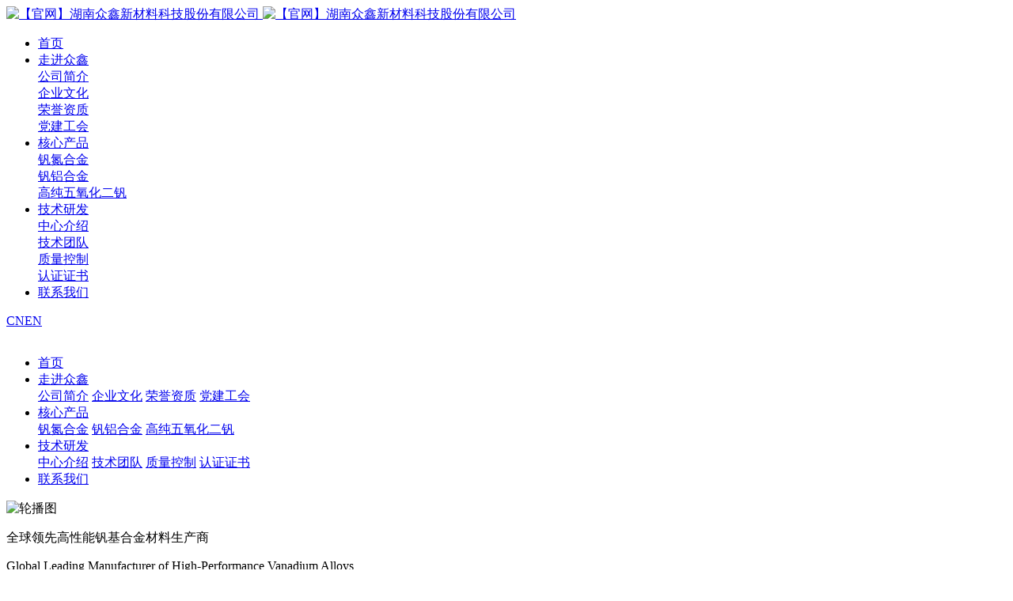

--- FILE ---
content_type: text/html; charset=utf-8
request_url: https://www.hnzxtec.com/
body_size: 8939
content:
<!doctype html>
<html class="no-js">
<head>
  <base href="https://www.hnzxtec.com/" />
  <meta charset="utf-8">
  <meta http-equiv="X-UA-Compatible" content="IE=edge">
  <meta name="viewport" content="width=device-width, initial-scale=1.0, maximum-scale=1.0, user-scalable=0" />
  <title>【官网】湖南众鑫新材料科技股份有限公司</title>
  <meta name="keywords" content="湖南众鑫新材料科技股份有限公司,众鑫新材料,湖南众鑫,众鑫新材" />
  <meta name="description" content="湖南众鑫新材料科技股份有限公司是集研发、生产、贸易为一体的钒基高端合金材料精深加工企业。公司成立于2007年，注册资金6980.6154 万元，园区占地近100亩，位于风景秀丽的湖南省湘西土家族苗族自治州泸溪高新技术产业开发区（省级工业集中区），319国道傍厂而过，交通极为便利，距长常、杭瑞高速泸溪站入口仅3公里，直达长沙车程3小时。" />
  <meta name="renderer" content="webkit">
    <link rel="shortcut icon" href="res/202309/09/8a0c8765c545fe23.jpg" />  <meta name="mobile-web-app-capable" content="yes">
  <link rel="stylesheet"
    href="https://fonts.googleapis.com/css?family=Noto+Sans+SC:100,300,400,500,700,900|Noto+Serif+SC:200,300,400,500,600,700,900">
  <link rel="stylesheet" href="tpl/web/css/amazeui.min.css">
  <link rel="stylesheet" href="tpl/web/css/animate.min.css">
  <link rel="stylesheet" href="tpl/web/css/swiper.min.css">
  <link rel="stylesheet" href="tpl/web/css/app.css?v=1521100358">
  <script src="tpl/web/js/jquery.min.js"></script>
  <!--[if lte IE 9]>
<div class="am-alert am-alert-danger ie-warning" data-am-alert>
<button type="button" class="am-close">×</button>
<div class="am-container">你正在使用过时的浏览器。 请<a href="https://browsehappy.com/" target="_blank">升级浏览器</a>以获得更好的体验！</div></div>
<![endif]-->
  <!--[if lt IE 9]>
<script src="http://cdn.staticfile.org/modernizr/2.8.3/modernizr.js"></script>
<script src="tpl/web/js/amazeui.ie8polyfill.min.js"></script>
<![endif]-->
  <script src="tpl/web/js/amazeui.min.js"></script>
  <script src="tpl/web/js/swiper.min.js"></script>
  <script src="tpl/web/js/swiper.animate.min.js"></script>
  <script src="tpl/web/js/wow.min.js"></script>
  <script>
    new WOW().init();
  </script>
</head>

<body>
  <!-- header -->
  <header class="">
    <div class="header ">
      <div class="am-container">
        <div class="main">
          <a href="https://www.hnzxtec.com/" title="【官网】湖南众鑫新材料科技股份有限公司" class="top-logo">
            <img src="tpl/web/images/top-logo.png" class="def" alt="【官网】湖南众鑫新材料科技股份有限公司">
            <img src="tpl/web/images/top-logo-black.png" class="act" alt="【官网】湖南众鑫新材料科技股份有限公司">
          </a>
          <nav class="top-menu">
            <ul>
                                          <li class=" on">
                <a href="index.html" class="a">首页</a>
                              </li>
                            <li class="">
                <a href="https://www.hnzxtec.com/about.html" class="a">走进众鑫</a>
                                <div class="subnav">
                                    <div class="item">
                    <a href="about.html#ab1" target="_top">公司简介</a>
                  </div>
                                    <div class="item">
                    <a href="about.html#ab2" target="_top">企业文化</a>
                  </div>
                                    <div class="item">
                    <a href="about.html#ab4" target="_top">荣誉资质</a>
                  </div>
                                    <div class="item">
                    <a href="about.html#ab5" target="_top">党建工会</a>
                  </div>
                                  </div>
                              </li>
                            <li class="">
                <a href="https://www.hnzxtec.com/product.html" class="a">核心产品</a>
                                <div class="subnav">
                                    <div class="item">
                    <a href="product.html#p1" target="_top">钒氮合金</a>
                  </div>
                                    <div class="item">
                    <a href="product.html#p2" target="_top">钒铝合金</a>
                  </div>
                                    <div class="item">
                    <a href="product.html#p3" target="_top">高纯五氧化二钒</a>
                  </div>
                                  </div>
                              </li>
                            <li class="">
                <a href="https://www.hnzxtec.com/jsyf.html" class="a">技术研发</a>
                                <div class="subnav">
                                    <div class="item">
                    <a href="jsyf.html#js1" target="_top">中心介绍</a>
                  </div>
                                    <div class="item">
                    <a href="jsyf.html#js2" target="_top">技术团队</a>
                  </div>
                                    <div class="item">
                    <a href="jsyf.html#js3" target="_top">质量控制</a>
                  </div>
                                    <div class="item">
                    <a href="jsyf.html#js4" target="_top">认证证书</a>
                  </div>
                                  </div>
                              </li>
                            <li class="">
                <a href="https://www.hnzxtec.com/contact.html" class="a">联系我们</a>
                              </li>
                          </ul>
          </nav>
          <div class="top-tool">
				<div class="top-language"><a href="https://www.hnzxtec.com/">CN</a><span></span><a href="https://www.hnzxtec.com/en">EN</a></div>
            <div class="top-search">
              <img src="tpl/web/images/top-search-icon.png" alt="">
            </div>
            <div class="sm-menubar">
              <div class="bar-line bar-line-top"></div>
              <div class="bar-line bar-line-center"></div>
              <div class="bar-line bar-line-bottom"></div>
            </div>
          </div>
        </div>
      </div>
    </div>
  </header>
  <script>
    $(document).ready(function () {
      var top = $(document).scrollTop();
      changeHeader(top);
      $(window).scroll(function () {
        var top = $(document).scrollTop();
        changeHeader(top);
      });


      function changeHeader(top) {
        if (top > 150) {
          $('.header').addClass('down');

        }
        if (top < 150) {
          $('.header').removeClass('down');
        }
      }

    })
  </script>

<!-- search -->
<style>
  .warpbg{ position:fixed; width:100%; height:100%; background:rgba(0,0,0,.88); left:0; top:0; z-index:1990; display:none;}
  .warpbg:after{ position:fixed; right:15px; top:15px; color:rgba(255,255,255,.81);    content: "\f00d"; font-size:18px; cursor:pointer;}

  .searbtn{ float:right; padding-top:35px;}
  .searbtn a{ display:block;  text-align:right; position:relative; cursor:pointer;}

  .searchb{ position:fixed; width:100%; top:50%; left:0; z-index:1992; margin-top:-24px; display:none;}
  .searchb .seac{ max-width:780px; margin:0 auto; position:relative;}
  .searchb .seac input{ width:100%; background:none; border:1px solid rgba(255,255,255,.4); border-radius:40px; padding:14px; color:#fff;font-size: 14px;}
  .searchb .seac input:focus{ box-shadow:none; outline:none;}
  .searchb .seac .serbtn{ position:absolute; right:10px; top:0; padding:14px; border:none; background:none; color:rgba(255,255,255,.81);font-size: 14px;}
  .searchb .seac .serbtn:focus{ outline:none; }
  </style>
  <div class="searchb"><div class="seac"><form method="post" action="https://www.hnzxtec.com/index.php?c=search" onsubmit="return top_search();"><input type="text" name="keywords" value="" id="top-keywords" placeholder="输入搜索关键词按下回车搜索"><button type="submit" class="serbtn am-icon-search"></button></form></div></div>
  <div class="warpbg"></div>
  <script>
    $(".top-search").click(function(){$(".warpbg").fadeIn();$(".searchb").fadeIn();});
    $(".warpbg").click(function(){$(".warpbg").fadeOut();$(".searchb").fadeOut();});
  </script>

  <div class="sm-menubg"></div>
  <div class="sm-menu">
    <nav>
      <ul>
                        <li class="on">
          <a href="index.html">首页</a>
                  </li>
                <li class="">
          <a href="https://www.hnzxtec.com/about.html">走进众鑫</a>
                    <div class="down"><i class="am-icon-angle-down"></i></div>
          <div class="sub">
                        <a href="about.html#ab1">公司简介</a>
                        <a href="about.html#ab2">企业文化</a>
                        <a href="about.html#ab4">荣誉资质</a>
                        <a href="about.html#ab5">党建工会</a>
                      </div>
                  </li>
                <li class="">
          <a href="https://www.hnzxtec.com/product.html">核心产品</a>
                    <div class="down"><i class="am-icon-angle-down"></i></div>
          <div class="sub">
                        <a href="product.html#p1">钒氮合金</a>
                        <a href="product.html#p2">钒铝合金</a>
                        <a href="product.html#p3">高纯五氧化二钒</a>
                      </div>
                  </li>
                <li class="">
          <a href="https://www.hnzxtec.com/jsyf.html">技术研发</a>
                    <div class="down"><i class="am-icon-angle-down"></i></div>
          <div class="sub">
                        <a href="jsyf.html#js1">中心介绍</a>
                        <a href="jsyf.html#js2">技术团队</a>
                        <a href="jsyf.html#js3">质量控制</a>
                        <a href="jsyf.html#js4">认证证书</a>
                      </div>
                  </li>
                <li class="">
          <a href="https://www.hnzxtec.com/contact.html">联系我们</a>
                  </li>
              </ul>
    </nav>
  </div>
  <script type="text/javascript">
    // 打开
    $('.sm-menubar').click(function() {
      $('.sm-menubg').show()
      $('.sm-menu').css({
        "left": "0"
      });
      $(this).toggleClass('on');

    });
    // 关闭
    $('.sm-menubg').click(function() {
      $('.sm-menubg').hide();
      $('.sm-menu').css({
        "left": "-100%"
      })
      $('.sm-menubar').toggleClass('on');
    })
    // 图标旋转
    $('.down').each(function(index) {
      $(this).click(function() {
        $(".sub").eq(index).toggle(
          // function() {// 展开
          //   var H = $(this).height();
          //   $(this).animate({height:H},300)
          // }
        );
        $(this).toggleClass("rotate")
      })
    })

  </script>

  <!-- banner -->
  <section class="banner">
    <div class="swiper-container banner-swiper">
      <div class="swiper-wrapper">
                        <div class="swiper-slide item">
          <div class="img-box"><img src="res/202309/12/2b0b4df1e3213095.png" alt="轮播图"></div>
          <div class="am-container">
            <div class="cont-box">
              <p class="p1 ani" swiper-animate-effect="fadeInUp" swiper-animate-duration="1s"
                swiper-animate-delay="0.2s">全球领先高性能钒基合金材料生产商</p>
              <p class="p2 ani" swiper-animate-effect="fadeInUp" swiper-animate-duration="1s"
                swiper-animate-delay="0.4s">Global Leading Manufacturer of High-Performance Vanadium Alloys</p>
              <a href="about.html" target="_self" class="more ty-more ani" swiper-animate-effect="fadeInUp"
                swiper-animate-duration="1s" swiper-animate-delay="0.6s">
                <span class="tt">查看更多</span>
                <i class="icon"><svg xmlns="http://www.w3.org/2000/svg" fill="rgb(255, 255, 255)"
                    xmlns:xlink="http://www.w3.org/1999/xlink" width="11px" height="11px">
                    <path fill-rule="evenodd"
                      d="M10.028,0.198 L2.288,0.200 C1.911,0.200 1.605,0.525 1.605,0.926 C1.605,1.328 1.911,1.652 2.287,1.652 L8.416,1.652 L0.922,9.633 C0.665,9.906 0.665,10.348 0.922,10.623 C1.179,10.895 1.595,10.895 1.852,10.622 L9.345,2.641 L9.344,9.169 C9.344,9.569 9.649,9.896 10.026,9.896 C10.214,9.896 10.385,9.813 10.508,9.682 C10.632,9.551 10.708,9.369 10.708,9.169 L10.710,0.923 C10.710,0.522 10.405,0.198 10.028,0.198 L10.028,0.198 L10.028,0.198 Z" />
                  </svg></i>
              </a>
            </div>
            <div class="scroll-tips">
              <div class="mouse"></div>
              <div class="txt">Scroll</div>
            </div>
          </div>
        </div>
                <div class="swiper-slide item">
          <div class="img-box"><img src="res/202309/12/2b0b4df1e3213095.png" alt="轮播图"></div>
          <div class="am-container">
            <div class="cont-box">
              <p class="p1 ani" swiper-animate-effect="fadeInUp" swiper-animate-duration="1s"
                swiper-animate-delay="0.2s">全球领先高性能钒基合金材料生产商</p>
              <p class="p2 ani" swiper-animate-effect="fadeInUp" swiper-animate-duration="1s"
                swiper-animate-delay="0.4s">Global Leading Manufacturer of High-Performance Vanadium Alloys</p>
              <a href="about.html" target="_self" class="more ty-more ani" swiper-animate-effect="fadeInUp"
                swiper-animate-duration="1s" swiper-animate-delay="0.6s">
                <span class="tt">查看更多</span>
                <i class="icon"><svg xmlns="http://www.w3.org/2000/svg" fill="rgb(255, 255, 255)"
                    xmlns:xlink="http://www.w3.org/1999/xlink" width="11px" height="11px">
                    <path fill-rule="evenodd"
                      d="M10.028,0.198 L2.288,0.200 C1.911,0.200 1.605,0.525 1.605,0.926 C1.605,1.328 1.911,1.652 2.287,1.652 L8.416,1.652 L0.922,9.633 C0.665,9.906 0.665,10.348 0.922,10.623 C1.179,10.895 1.595,10.895 1.852,10.622 L9.345,2.641 L9.344,9.169 C9.344,9.569 9.649,9.896 10.026,9.896 C10.214,9.896 10.385,9.813 10.508,9.682 C10.632,9.551 10.708,9.369 10.708,9.169 L10.710,0.923 C10.710,0.522 10.405,0.198 10.028,0.198 L10.028,0.198 L10.028,0.198 Z" />
                  </svg></i>
              </a>
            </div>
            <div class="scroll-tips">
              <div class="mouse"></div>
              <div class="txt">Scroll</div>
            </div>
          </div>
        </div>
              </div>
      <div class="swiper-pagination banner-pa"></div>
    </div>
  </section>

  <script>
    var swiper = new Swiper('.swiper-container', {
      speed: 1000,
      effect: 'fade',
      autoplay: {
        delay: 5000,
        disableOnInteraction: false,
      },
      loop: true,
      pagination: {
        el: '.banner-pa',
        type: "progressbar",
      },
      on: {
        init: function () {
          swiperAnimateCache(this); //隐藏动画元素
          swiperAnimate(this); //初始化完成开始动画
        },
        slideChangeTransitionEnd: function () {
          swiperAnimate(this); //每个slide切换结束时也运行当前slide动画
          //this.slides.eq(this.activeIndex).find('.ani').removeClass('ani'); 动画只展现一次，去除ani类名
        }
      }
    });
  </script>

  <!-- about -->
  <section class="about" style="background-image: url(tpl/web/images/about-text-bg.png);">
    <div class="all-pd">
      <div class="am-container">
        <div class="all-title-box wow fadeInUp" data-wow-delay="0.2s" data-wow-offset="50">
          <h2 class="title">走进众鑫</h2>
          <p class="entitle">Entering Zhongxin</p>
        </div>
        <div class="main">
                    <div class="img-box wow fadeInUp" data-wow-delay="0.2s" data-wow-offset="50"><img src="res/202309/12/59e9c41626fb3a5b.jpg" alt="【官网】湖南众鑫新材料科技股份有限公司"></div>
          <div class="cont-box wow">
            <h3 class="title wow fadeInUp" data-wow-delay="0.2s" data-wow-offset="50">百年众鑫，全球品牌</h3>
            <div class="note wow fadeInUp" data-wow-delay="0.2s" data-wow-offset="50">
              <p>湖南众鑫新材料科技股份有限公司是集研发、生产、贸易为一体的钒基高端合金材料精深加工企业。公司成立于2007年，注册资金6980.6154 万元，园区占地近100亩，位于风景秀丽的湖南省湘西土家族苗族自治州泸溪高新技术产业开发区（省级工业集中区），319国道傍厂而过，交通极为便利，距长常、杭瑞高速泸溪站入口仅3公里，直达长沙车程3小时。</p>
            </div>
            <div class="ab-data wow fadeInUp" data-wow-delay="0.2s" data-wow-offset="50">
                            <div class="item">
                <div class="item-main">
                  <p class="num-box"><span class="num animateNum" data-animatetype="num" data-animatetarget="2007">2007</span><span class="dw">年</span></p>
                  <p class="tt">成立时间</p>
                </div>
              </div>
                            <div class="item">
                <div class="item-main">
                  <p class="num-box"><span class="num animateNum" data-animatetype="num" data-animatetarget="100">100</span><span class="dw">亩</span></p>
                  <p class="tt">占地面积</p>
                </div>
              </div>
                            <div class="item">
                <div class="item-main">
                  <p class="num-box"><span class="num animateNum" data-animatetype="num" data-animatetarget="6980">6980</span><span class="dw">万</span></p>
                  <p class="tt">注册资金</p>
                </div>
              </div>
                            <div class="item">
                <div class="item-main">
                  <p class="num-box"><span class="num animateNum" data-animatetype="num" data-animatetarget="100">100</span><span class="dw">+</span></p>
                  <p class="tt">在职员工</p>
                </div>
              </div>
                            <div class="item">
                <div class="item-main">
                  <p class="num-box"><span class="num animateNum" data-animatetype="num" data-animatetarget="15">15</span><span class="dw">亿</span></p>
                  <p class="tt">全年总产值</p>
                </div>
              </div>
                            <div class="item">
                <div class="item-main">
                  <p class="num-box"><span class="num animateNum" data-animatetype="num" data-animatetarget="13000">13000</span><span class="dw">吨</span></p>
                  <p class="tt">全年总产能</p>
                </div>
              </div>
                          </div>
          </div>
        </div>
      </div>
    </div>
  </section>


  <!-- product -->
  <section class="pro">
    <div class="all-pt pro-wrap">
      <div class="bd bd-list">
                        <div class="item" style="background-image: url(res/202309/15/87582742612bff8a.png);"></div>
                <div class="item" style="background-image: url(res/202309/09/e7dbc60af5eda9f3.jpg);"></div>
                <div class="item" style="background-image: url(res/202309/09/34c74cd205269a8b.jpg);"></div>
              </div>

      <div class="am-container">
        <div class="main">
                    <div class="all-title-box wow fadeInUp" data-wow-delay="0.2s" data-wow-offset="50">
            <h2 class="title colorWhite">核心产品</h2>
            <p class="entitle" style="color: rgba(255, 255, 255, .5);">Core Products</p>
          </div>
          <div class="note wow fadeInUp" data-wow-delay="0.2s" data-wow-offset="50">公司现有钒氮合金年产能9000吨，钒铝合金年产能1000吨，五氧化二钒年产能2000吨和三氧化二钒年产能1000吨；设备国内先进，生产技术行业领先，产品质量达到国际水平。</div>
          <div class="btn wow fadeInUp" data-wow-delay="0.2s" data-wow-offset="50">
            <a href="https://www.hnzxtec.com/product.html" class="more ty-more">
              <span class="tt">查看更多</span>
              <i class="icon"><svg xmlns="http://www.w3.org/2000/svg" fill="rgb(255, 255, 255)"
                  xmlns:xlink="http://www.w3.org/1999/xlink" width="11px" height="11px">
                  <path fill-rule="evenodd"
                    d="M10.028,0.198 L2.288,0.200 C1.911,0.200 1.605,0.525 1.605,0.926 C1.605,1.328 1.911,1.652 2.287,1.652 L8.416,1.652 L0.922,9.633 C0.665,9.906 0.665,10.348 0.922,10.623 C1.179,10.895 1.595,10.895 1.852,10.622 L9.345,2.641 L9.344,9.169 C9.344,9.569 9.649,9.896 10.026,9.896 C10.214,9.896 10.385,9.813 10.508,9.682 C10.632,9.551 10.708,9.369 10.708,9.169 L10.710,0.923 C10.710,0.522 10.405,0.198 10.028,0.198 L10.028,0.198 L10.028,0.198 Z" />
                </svg></i>
            </a>
          </div>

          <div class="hd">
            <ul class="hd-list">
                            <li class="wow fadeInUp" data-wow-delay="0.2s" data-wow-offset="50">
                <a href="https://www.hnzxtec.com/product.html#p1" title="钒氮合金">
                  <p class="title">钒氮合金</p>
                  <p class="subtitle"></p>
                  <div class="icon"></div>
                </a>
              </li>
                            <li class="wow fadeInUp" data-wow-delay="0.2s" data-wow-offset="50">
                <a href="https://www.hnzxtec.com/product.html#p2" title="钒铝合金">
                  <p class="title">钒铝合金</p>
                  <p class="subtitle"></p>
                  <div class="icon"></div>
                </a>
              </li>
                            <li class="wow fadeInUp" data-wow-delay="0.2s" data-wow-offset="50">
                <a href="https://www.hnzxtec.com/product.html#p3" title="高纯五氧化二钒">
                  <p class="title">高纯五氧化二钒</p>
                  <p class="subtitle"></p>
                  <div class="icon"></div>
                </a>
              </li>
                          </ul>
          </div>
        </div>

      </div>
    </div>
  </section>
  <script>
    $(function () {
      jQuery(".pro-wrap").slide({ effect: "fold" });
    })
  </script>

  <!-- 应用领域 -->
  <section class="yyly" style="background-image: url(tpl/web/images/yyly-bg.jpg);">
    <div class="all-pd yyly-wrap">
      <div class="am-container">
                <div class="all-title-box wow fadeInUp" data-wow-delay="0.2s" data-wow-offset="50">
          <h2 class="title">应用领域</h2>
          <p class="entitle">APPLICATION AREAS</p>
        </div>
        <div class="hd hd-list">
          <ul>
                                    <li class="wow bounceIn" data-wow-delay="0.2s" data-wow-offset="50">
              <div class="icon-box"><img src="res/202309/06/1c7190ea881849e4.png" alt="钢铁工业"></div>
              <p class="title">钢铁工业</p>
            </li>
                        <li class="wow bounceIn" data-wow-delay="0.2s" data-wow-offset="50">
              <div class="icon-box"><img src="res/202309/06/8541a5d857e6c5c4.png" alt="航空航天"></div>
              <p class="title">航空航天</p>
            </li>
                        <li class="wow bounceIn" data-wow-delay="0.2s" data-wow-offset="50">
              <div class="icon-box"><img src="res/202309/06/a66d3fd2ae8411e7.png" alt="储能工业"></div>
              <p class="title">储能工业</p>
            </li>
                        <li class="wow bounceIn" data-wow-delay="0.2s" data-wow-offset="50">
              <div class="icon-box"><img src="res/202309/06/0cbd4bfc2054767a.png" alt="冶金化工"></div>
              <p class="title">冶金化工</p>
            </li>
                      </ul>
        </div>
      </div>

      <div class="bd bd-list">
                <div class="item" style="background-image: url(res/202309/06/24d3c4a7a836eff0.jpg);"> </div>
                <div class="item" style="background-image: url(res/202309/12/ae32a8cc1609e612.png);"> </div>
                <div class="item" style="background-image: url(res/202309/12/72526133928fac4f.jpg);"> </div>
                <div class="item" style="background-image: url(res/202309/09/b7e29bdd9b50609e.jpg);"> </div>
              </div>
    </div>
  </section>

  <script>
    $(function () {
      jQuery(".yyly-wrap").slide({ effect: "fold" });
    })
  </script>

  <!-- 技术研发 -->
  <section class="jsyf ty-bgimg" style="background-image: url(tpl/web/images/jsyf-bg.jpg);">
    <div class="all-pt">
      <div class="am-container">
                <div class="all-title-box wow fadeInUp" data-wow-delay="0.2s" data-wow-offset="50">
          <h2 class="title colorWhite">技术研发</h2>
          <p class="entitle" style="color: rgba(255, 255, 255, .5);">RESEARCH AND DEVELOPMENT</p>
        </div>
        <div class="jsyf-swiper swiper-container wow fadeInUp" data-wow-delay="0.2s" data-wow-offset="50">
          <div class="swiper-wrapper">
                                    <div class="swiper-slide item">
              <div class="img-box"><img src="res/202309/06/17b5f7c167e7f42e.jpg" alt="省级钒合金工程技术研究中心"></div>
              <div class="cont-box">
                <h3 class="title ani" swiper-animate-effect="fadeInUp" swiper-animate-duration="1s"
                  swiper-animate-delay="0.2s">省级钒合金工程技术研究中心</h3>
                <p class="note ani text-wrap" swiper-animate-effect="fadeInUp" swiper-animate-duration="1s"
                  swiper-animate-delay="0.4s">湖南众鑫新材料科技股份有限公司拥有由湖南省科学技术厅批复的省级钒合金工程技术研究中心</p>
                <div class="btn ani" swiper-animate-effect="fadeInUp" swiper-animate-duration="1s"
                  swiper-animate-delay="0.6s">
                  <a href="https://www.hnzxtec.com/jsyf.html" class="more ty-more">
                    <span class="tt">查看更多</span>
                    <i class="icon"><svg xmlns="http://www.w3.org/2000/svg" fill="rgb(255, 255, 255)"
                        xmlns:xlink="http://www.w3.org/1999/xlink" width="11px" height="11px">
                        <path fill-rule="evenodd"
                          d="M10.028,0.198 L2.288,0.200 C1.911,0.200 1.605,0.525 1.605,0.926 C1.605,1.328 1.911,1.652 2.287,1.652 L8.416,1.652 L0.922,9.633 C0.665,9.906 0.665,10.348 0.922,10.623 C1.179,10.895 1.595,10.895 1.852,10.622 L9.345,2.641 L9.344,9.169 C9.344,9.569 9.649,9.896 10.026,9.896 C10.214,9.896 10.385,9.813 10.508,9.682 C10.632,9.551 10.708,9.369 10.708,9.169 L10.710,0.923 C10.710,0.522 10.405,0.198 10.028,0.198 L10.028,0.198 L10.028,0.198 Z" />
                      </svg></i>
                  </a>
                </div>
              </div>
            </div>
                      </div>
          <div class="jsyf-prev am-hide"><img src="tpl/web/images/jsyf-prve-icon.png" alt=""></div>
          <div class="jsyf-next am-hide"><img src="tpl/web/images/jsyf-next-icon.png" alt=""></div>
        </div>
        <!-- jsyf-data -->
        <div class="jsyf-data wow fadeInUp am-hide" data-wow-delay="0.2s" data-wow-offset="50">
                              <div class="item">
            <p class="num-box"><span class="num animateNum" data-animatetype="num" data-animatetarget="2018">2018</span><span class="dw">年</span></p>
            <p class="tt">成立时间</p>
          </div>
                    <div class="item">
            <p class="num-box"><span class="num animateNum" data-animatetype="num" data-animatetarget="40">40</span><span class="dw">人</span></p>
            <p class="tt">研发团队</p>
          </div>
                    <div class="item">
            <p class="num-box"><span class="num animateNum" data-animatetype="num" data-animatetarget="3500">3500</span><span class="dw">万</span></p>
            <p class="tt">研发设备投入</p>
          </div>
                    <div class="item">
            <p class="num-box"><span class="num animateNum" data-animatetype="num" data-animatetarget="56">56</span><span class="dw">项</span></p>
            <p class="tt">自主专利</p>
          </div>
                  </div>
      </div>
    </div>
  </section>

  <script>
    var jsywSwiper = new Swiper('.jsyf-swiper', {
      speed: 1000,
		autoplay:false,
      //autoplay: {
        //delay: 5000,
        //disableOnInteraction: false,
      //},
      loop: true,
      navigation: {
        nextEl: '.jsyf-next',
        prevEl: '.jsyf-prev',
      },
      on: {
        init: function () {
          swiperAnimateCache(this); //隐藏动画元素
          swiperAnimate(this); //初始化完成开始动画
        },
        slideChangeTransitionEnd: function () {
          swiperAnimate(this); //每个slide切换结束时也运行当前slide动画
          //this.slides.eq(this.activeIndex).find('.ani').removeClass('ani'); 动画只展现一次，去除ani类名
        }
      }
    });
  </script>

  <!-- news -->
  <section class="news ty-bgimg" style="background-image: url(tpl/web/images/news-bg.jpg);">
    <div class="all-pd">
      <div class="am-container">
        <div class="main">
          <div class="top">
                        <div class="all-title-box wow fadeInLeft" data-wow-delay="0.2s" data-wow-offset="50">
              <h2 class="title"></h2>
              <p class="entitle"></p>
            </div>
            <div class="hd">
              <ul class="cla wow fadeInRight">
                                						<li> <a href="">查看更多</a> </li>
              </ul>
            </div>
          </div>
          <div class="bd">
            
            <div class="news-swiper all-pt swiper-container wow fadeInUp" data-wow-delay="0.2s" data-wow-offset="50">
              <div class="swiper-wrapper">
                                              </div>
            </div>

          </div>
        </div>
      </div>
    </div>
  </section>
  <script>
    $(function () {
      //jQuery(".news .main").slide({ effect: "left" });
    })
  </script>
  <script>
    var newsSwiper = new Swiper('.news-swiper', {
      slidesPerView: 3,
      spaceBetween: 40,
      speed: 1000,
      autoplay: {
        delay: 5000,
        disableOnInteraction: false,
      },
      // 自适应
      breakpoints: {
        640: {
          slidesPerView: 1,
          spaceBetween: 20,
        },
        768: {
          slidesPerView: 2,
          spaceBetween: 30,
        },
        1024: {
          slidesPerView: 3,
          spaceBetween: 40,
        },
      },
    });
  </script>

    <script src="tpl/web/js/jquery.running.min.js"></script>
  <script> $(function(){ $('.animateNum').running(); }); </script>

  <!-- footer -->
  <footer>
  <div class="foot">
    <div class="">
      <div class="am-container">
        <div class="main all-pd">
          <div class="f-contact">
            <a href="" class="f-logo"><img src="tpl/web/images/f-logo.png" alt=""></a>
            <p class="p1">人事招聘：hr@hnzxtec.com</p>
            <p class="p1">商务合作：commerce@hnzxtec.com</p>
          </div>
          <div class="f-nav">
                                                                        <div class="item">
              <a href="https://www.hnzxtec.com/about.html" class="title" title="走进众鑫">走进众鑫</a>
                                          <a href="about.html#ab1" target="_top" class="subtitle" title="公司简介">公司简介</a>
                            <a href="about.html#ab2" target="_top" class="subtitle" title="企业文化">企业文化</a>
                            <a href="about.html#ab4" target="_top" class="subtitle" title="荣誉资质">荣誉资质</a>
                            <a href="about.html#ab5" target="_top" class="subtitle" title="党建工会">党建工会</a>
                                        </div>
                                                <div class="item">
              <a href="https://www.hnzxtec.com/product.html" class="title" title="核心产品">核心产品</a>
                                          <a href="product.html#p1" target="_top" class="subtitle" title="钒氮合金">钒氮合金</a>
                            <a href="product.html#p2" target="_top" class="subtitle" title="钒铝合金">钒铝合金</a>
                            <a href="product.html#p3" target="_top" class="subtitle" title="高纯五氧化二钒">高纯五氧化二钒</a>
                                        </div>
                                                <div class="item">
              <a href="https://www.hnzxtec.com/jsyf.html" class="title" title="技术研发">技术研发</a>
                                          <a href="jsyf.html#js1" target="_top" class="subtitle" title="中心介绍">中心介绍</a>
                            <a href="jsyf.html#js2" target="_top" class="subtitle" title="技术团队">技术团队</a>
                            <a href="jsyf.html#js3" target="_top" class="subtitle" title="质量控制">质量控制</a>
                            <a href="jsyf.html#js4" target="_top" class="subtitle" title="认证证书">认证证书</a>
                                        </div>
                                                <div class="item">
              <a href="https://www.hnzxtec.com/contact.html" class="title" title="联系我们">联系我们</a>
                          </div>
                                  </div>
         </div>
        <div class="f-icon am-hide">
          <a href="javascript:" class="item kf">
            <svg xmlns="http://www.w3.org/2000/svg" fill="rgb(153, 153, 153)"
              xmlns:xlink="http://www.w3.org/1999/xlink" width="27px" height="24px">
              <path fill-rule="evenodd"
                d="M24.118,15.168 C23.402,18.103 21.605,20.637 19.118,22.209 C18.806,22.968 18.001,23.410 17.189,23.257 C16.377,23.105 15.786,22.408 15.769,21.585 C15.752,20.760 16.316,20.041 17.121,19.857 C17.926,19.674 18.748,20.077 19.091,20.828 C21.690,18.910 23.307,15.753 23.307,12.282 C23.307,6.525 18.887,1.867 13.453,1.867 C8.018,1.867 3.595,6.522 3.595,12.282 C3.595,13.476 3.789,14.660 4.169,15.790 C4.244,15.986 4.203,16.210 4.064,16.370 C3.925,16.529 3.711,16.600 3.507,16.560 C3.300,16.515 3.133,16.364 3.072,16.163 C2.960,15.838 2.865,15.504 2.783,15.172 C1.642,15.056 0.756,14.127 0.698,12.984 C0.640,11.841 1.428,10.827 2.552,10.599 C3.327,5.009 7.906,0.707 13.449,0.707 C18.993,0.707 23.571,5.009 24.349,10.596 C25.474,10.824 26.262,11.837 26.204,12.981 C26.146,14.123 25.260,15.053 24.118,15.168 ZM13.449,3.604 C17.930,3.604 21.564,7.234 21.564,11.708 C21.567,16.184 17.933,19.813 13.449,19.813 C8.965,19.813 5.334,16.184 5.334,11.708 C5.334,7.230 8.969,3.604 13.449,3.604 ZM13.449,16.340 C16.010,16.340 18.086,14.402 18.086,13.446 C18.086,12.485 16.010,14.026 13.449,14.026 C10.888,14.026 8.813,12.485 8.813,13.446 C8.813,14.402 10.888,16.340 13.449,16.340 Z">
              </path>
            </svg>
            <span>在线咨询</span>
          </a>
          <a href="javascript:" class="item">
            <i class="am-icon-qq"></i>
          </a>
          <a href="javascript:" class="item">
            <i class="am-icon-wechat"></i>
          </a>
        </div>
        <div class="f-copyright">
          <p class="p1">Copyright © 2026 湖南众鑫新材料科技股份有限公司. 版权所有. <a href="https://beian.miit.gov.cn/" target="_blank">湘ICP备2023015250号-1</a></p>
          <p class="p1">技术支持：<a href="http://www.ysfad.com/" target="_blank" title="广西南宁云尚网络科技有限公司"><img src="tpl/web/images/yslogo.png" alt="广西南宁云尚网络科技有限公司"></a></p>
        </div>
      </div>
    </div>
  </div>
</footer>

<div class="foot-bar am-hide">
  <ul class="am-avg-sm-4">
    <li><a href="https://www.hnzxtec.com/"><img src="tpl/web/images/icon-foot1.png"><span>首页</span></a></li>
    <li><a href="tel:"><img src="tpl/web/images/icon-foot2.png"><span>电话咨询</span></a></li>
    <li><a href="javascript:;" class="opwx"><img src="tpl/web/images/icon-foot3.png"><span>微信咨询</span></a></li>
    <li><a href="contact.html"><img src="tpl/web/images/icon-foot4.png"><span>联系方式</span></a></li>
  </ul>
</div>
<div class="wechat-dialog">
  <a class="wx-close">×</a>
  <div class="tit">添加微信好友，了解更多产品</div>
  <div class="copy-wx" id="btnh" data-clipboard-text="">
    <p class="info">点击复制微信号</p>
    <p>微信号：<span></span></p>
  </div>
  <div class="wximg"><img src="tpl/web/images/pc-wechat-guide-img.gif"></div>
</div>
<div class="wechat-ses">
  <div class="icon"><img src="tpl/web/images/wechat_success_icon.png"></div>
  <div class="tit">复制成功</div>
  <div class="note">微信号:<br>添加微信好友，了解更多产品</div>
  <div class="wxbtn"><a href="weixin://" class="wx-konw">去微信添加好友吧</a></div>
</div>
<div class="wechat-wrap"></div>
<div class="wechat-mask"></div>
<script src="tpl/web/js/clipboard.min.js"></script>
<script>
  var clipboard = new Clipboard('#btnh');
  clipboard.on('success', function (e) {
    $(".wechat-ses").fadeIn();
    $(".wechat-mask").fadeIn();
  });
  clipboard.on('error', function (e) {
    console.log(e);
  });
  $(".wx-konw").click(function () { $(".wechat-ses").fadeOut(); });
  $(".opwx").click(function () { $(".wechat-dialog").fadeIn(); $(".wechat-mask").fadeIn(); });
  $(".wx-close,.wechat-mask").click(function () { $(".wechat-mask").fadeOut(); $(".wechat-dialog").fadeOut(); $(".wechat-ses").fadeOut(); });
</script>

<!--右侧客服-->
<div class="cndns-right">
          <div class="cndns-right-meau meau-top" id="top-back"> <a href="javascript:" class="cndns-right-btn" onclick="topBack()"> <span class="demo-icon icon-up-open-big"></span> <i>TOP</i> </a> </div>
</div>
<link rel="stylesheet" href="tpl/web/css/zxkf.css" />

<script type="text/javascript">
//置顶图标显示
$('#top-back').hide()
$(window).scroll(function(){
	 if($(this).scrollTop() > 350){
		$("#top-back").fadeIn();
	 }
	 else{
		$("#top-back").fadeOut();
	 }
  })
//置顶事件
function topBack(){
  $('body,html').animate({scrollTop:0},300);
}
$('.cndns-right .cndns-right-btn:first').css({border:"none"});

// 锚点元素平滑滚动，在屏幕中间
    function scrollToElement(selector, time, verticalOffset) {
      time = typeof (time) != 'undefined' ? time : 500;
      verticalOffset = typeof (verticalOffset) != 'undefined' ? verticalOffset : 0;
      element = $(selector);
      offset = element.offset();
		var eleHeight = element.height();
      offsetTop = offset.top;
      if($(window).height()>eleHeight){
        offsetTop = offsetTop - (($(window).height() - eleHeight) / 2);
      } else {
        offsetTop = offset.top + verticalOffset;
      }
      $('html, body').animate({
        scrollTop: offsetTop
      }, time);
		console.log((($(window).height() - eleHeight) / 2));
    }

    // 获取url中的锚点
    function getAnchor() {
      var anchor = window.location.hash;
      console.log(anchor);
      if (anchor) {
        scrollToElement(anchor, 500, -100);
      }
    }

    // 页面加载完成后，执行
    $(function () {
      getAnchor();
    });

	$(function() {
      // 锚点平滑过渡,并且在屏幕中间
      $('a[href*=#],area[href*=#]').click(function() {
        if (location.pathname.replace(/^\//, '') == this.pathname.replace(/^\//, '') && location.hostname == this.hostname) {
          var $target = $(this.hash);
          $target = $target.length && $target || $('[name=' + this.hash.slice(1) + ']');
          if ($target.length) {
            var targetOffset = $target.offset().top;
            if($(window).height()>$target.height()){
              targetOffset = targetOffset - (($(window).height() - $target.height()) / 2);
            } else {
              targetOffset = targetOffset - 100;
            }
            $('html,body').animate({
              scrollTop: targetOffset
            }, 500);
            return false;
          }
        }
      });
    });

</script>
</body>
</html>
